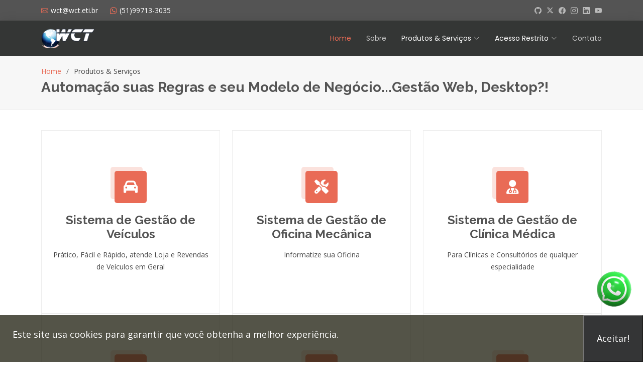

--- FILE ---
content_type: text/html; charset=UTF-8
request_url: https://www.wct.eti.br/site/produtos-e-servicos
body_size: 4788
content:
<!DOCTYPE html>
<html lang="pt-br">
<head>
  <meta charset="utf-8">
  <meta content="width=device-width, initial-scale=1.0" name="viewport">
  <title>Produtos & Serviços da WCT - Sites e Sistemas Personalizados</title>
  <meta content="A WCT desenvolve Sistemas WEB trabalhando de acordo com a sua regra e modelo de Negócio" name="description">
  <meta content="consultoria, criação de sites, sistemas, cms site fácil, sistemas personalizados, desenvolvimento de sites, Sistemas de veículos, Sistemas Clínica Médicas, Sistema para Oficinas Mecânicas, otimização de sites gratis no google, seo, comércio eletrônico, vender na internet" name="keywords">
  <META NAME="RATING" CONTENT="General" >
  <META NAME="ROBOTS" CONTENT="ALL">
  <META NAME="REVISIT" CONTENT="0">
  <META NAME="AUTHOR" CONTENT="Leandro Assis Covi">
	<meta property="og:title" content="WCT - Soluções Eficientes & Inteligentes"/>
	<meta property="og:image" content="http://www.wct.eti.br/site/images/logo.jpg"/>
	<meta property="og:tag name" content="tag value"/>
  <!-- Favicons -->
    <!-- Vendor CSS Files -->
  <link href="assets/img/favicon.png" rel="icon">
  <link href="assets/img/favicon.png" rel="apple-touch-icon">
  <!-- Google Fonts -->
  <link href="https://fonts.googleapis.com/css?family=Open+Sans:300,300i,400,400i,600,600i,700,700i|Raleway:300,300i,400,400i,500,500i,600,600i,700,700i|Poppins:300,300i,400,400i,500,500i,600,600i,700,700i" rel="stylesheet">
  <!-- Vendor CSS Files -->
  <link href="assets/vendor/animate.css/animate.min.css" rel="stylesheet">
  <link href="assets/vendor/bootstrap/css/bootstrap.min.css" rel="stylesheet">
  <link href="assets/vendor/bootstrap-icons/bootstrap-icons.css" rel="stylesheet">
  <link href="assets/vendor/boxicons/css/boxicons.min.css" rel="stylesheet">
  <link href="assets/vendor/glightbox/css/glightbox.min.css" rel="stylesheet">
  <link href="assets/vendor/swiper/swiper-bundle.min.css" rel="stylesheet">
  <script src="https://kit.fontawesome.com/5cdfff119d.js" crossorigin="anonymous"></script>
  <link rel="stylesheet" href="https://cdnjs.cloudflare.com/ajax/libs/font-awesome/6.7.2/css/all.min.css" integrity="sha512-Evv84Mr4kqVGRNSgIGL/F/aIDqQb7xQ2vcrdIwxfjThSH8CSR7PBEakCr51Ck+w+/U6swU2Im1vVX0SVk9ABhg==" crossorigin="anonymous" referrerpolicy="no-referrer" />
  <!-- Template Main CSS File -->
  <link href="assets/css/style.css" rel="stylesheet"></head>
<body>
<!-- ======= Top Bar ======= -->
<div id="topbar" class="d-flex align-items-center">
<div class="container d-flex justify-content-center justify-content-md-between">
<div class="contact-info d-flex align-items-center">
<a href="fale-com-a-wct"  title="Fale com à WCT"><i class="bi bi-envelope d-flex align-items-center"><span>wct@wct.eti.br</span></i></a>
<a href="https://api.whatsapp.com/send?l=pt&phone=5551997133035" target="_blank" title="Chame no Whatsapp"><i class="bi bi-whatsapp d-flex align-items-center ms-4"><span>(51)99713-3035</span></i></a>
</div>
<div class="social-links d-none d-md-flex align-items-center">
<a href="https://github.com/WCTWEB" class="twitter" title="GitHub"><i class="bi bi-github"></i></a>
<a href="https://twitter.com/wctweb" class="twitter" title="Twitter - X"><i class="fa-brands fa-x-twitter"></i></a>
<a href="https://www.facebook.com/wct.sistemas/" class="facebook" title="Facebook"><i class="bi bi-facebook"></i></a>
<a href="https://www.instagram.com/leandrocovi/" class="instagram" title="Instagram"><i class="bi bi-instagram"></i></a>
<a href="https://www.linkedin.com/in/leandro-covi-89305437/" class="linkedin" title="Linkedin"><i class="bi bi-linkedin"></i></a>
<a href="https://www.youtube.com/channel/UC5Y6SHnfIxeyRYNSjoJ0lmQ" class="youtube" title="YouTube"><i class="bi bi-youtube"></i></a>
</div>
</div>
</div>    <header id="header" class="d-flex align-items-center">
        <h1 class='fontzero'>Produtos & Serviços da WCT - Sites e Sistemas Personalizados</h1>
        <div class="container d-flex justify-content-between align-items-center">
 
          <div class="logo">
  <a href="bem-vindo-a-wct-empresa-que-gosta-de-desafios" title="Página Inicial"><img src="assets/img/logo.png" alt="WCT" class="img-fluid"></a>
</div>
<div id="navbar" class="navbar">
  <ul>
    <li><a class="active" href="bem-vindo-a-wct-empresa-que-gosta-de-desafios">Home</a></li>
    <li><a href="sobre-a-wct">Sobre</a></li>
    <li class="dropdown"><a href="#"><span>Produtos & Serviços</span> <i class="bi bi-chevron-down"></i></a>
      <ul>
        <li><a href="sistemas-web">Sistemas WEB</a></li>
        <!--<li><a href="sistemas-desktop">Sistemas Desktop</a></li>-->
        <li><a href="desenvolvimento-de-sites">Desenvolvimento de Sites</a></li>
        <li><a href="gestao-de-midia-social">Social Mídia</a></li>
        <li><a href="hospedagem-de-sites">Hospedagem de Sites</a></li>
        <li><a href="gestao-de-email-marketing">E-mail Marketing</a></li>
      </ul>
    </li>          
    <li class="dropdown"><a href="#"><span>Acesso Restrito</span> <i class="bi bi-chevron-down"></i></a>
      <ul>
        <li><a href="painel-controle-cliente" target="_blank">Acesso Cliente</a></li>
        <!--   <li><a href="cursos-on-line-direto-ao-ponto">Acessar Cursos</a></li>-->
      </ul>
    </li>
    <li><a href="fale-com-a-wct">Contato</a></li>
  </ul>
  <i class="bi bi-list mobile-nav-toggle"></i>
</div>          <!-- .navbar -->
        </div>
      </header>
<main id="main">
    <!-- ======= Breadcrumbs ======= -->
    <section id="breadcrumbs" class="breadcrumbs">
      <div class="container">
        <ol>
          <li><a href="/">Home</a></li>
          <li>Produtos & Serviços</li>
        </ol>
        <h2>Automação suas Regras e seu Modelo de Negócio...Gestão Web, Desktop?!</h2>
      </div>
    </section><!-- End Breadcrumbs -->
    <!-- ======= Services Section ======= -->
    <section id="services" class="services">
      <div class="container">
        <div class="row">
                <div class="col-lg-4 col-md-6 d-flex align-items-stretch">
            <div class="icon-box">
              <div class="icon"><i class="fas fa-car"></i></div>
              <h4><a href="sistema-web-Veiculos">Sistema de Gestão de Veículos</a></h4>
              <p> Prático, Fácil e Rápido, atende Loja e Revendas de Veículos em Geral</p>
            </div>
          </div>
         <div class="col-lg-4 col-md-6 d-flex align-items-stretch">
            <div class="icon-box">
              <div class="icon"><i class="fas fa-tools"></i></div>
              <h4><a href="sistema-web-oficina-mecanica">Sistema de Gestão de Oficina Mecânica</a></h4>
              <p>Informatize sua Oficina</p>
            </div>
          </div>
         <div class="col-lg-4 col-md-6 d-flex align-items-stretch">
            <div class="icon-box">
              <div class="icon"><i class="fa fa-user-md"></i></div>
              <h4><a href="sistema-web-Medicos">Sistema de Gestão de Clínica Médica</a></h4>
              <p>Para Clínicas e Consultórios de qualquer especialidade</p>
            </div>
          </div>
         <div class="col-lg-4 col-md-6 d-flex align-items-stretch">
            <div class="icon-box">
              <div class="icon"><i class="fas fa-teeth-open"></i></div>
              <h4><a href="sistema-web-consultorio-clinica-odontologica">Sistema de Gestão de Consultórios Odontológicos</a></h4>
              <p>Utilizando uma interface sofisticada e intuitiva, a experiência do usuário torna-se surpreendente a medida que ele utiliza, pois sua usabilidade é fantástica.</p>
            </div>
          </div>
         <div class="col-lg-4 col-md-6 d-flex align-items-stretch">
            <div class="icon-box">
              <div class="icon"><i class="fas fa-pizza-slice"></i></div>
              <h4><a href="sistema-web-Restaurantes-Pizzarias-Lancherias">Sistema de Gestão Gourmet</a></h4>
              <p><p>Controle de Mesas, Balc&atilde;o, Tele Entregas</p></p>
            </div>
          </div>
         <div class="col-lg-4 col-md-6 d-flex align-items-stretch">
            <div class="icon-box">
              <div class="icon"><i class="fas fa-balance-scale-left"></i></div>
              <h4><a href="sistema-web-Advogados">Sistema de Gestão de Processos</a></h4>
              <p>Para Advogados e Escritórios de Advocacia</p>
            </div>
          </div>
         <div class="col-lg-4 col-md-6 d-flex align-items-stretch">
            <div class="icon-box">
              <div class="icon"><i class="fas fa-laptop-house"></i></div>
              <h4><a href="sistema-web-Gerenciamento-de-Conteudo">Gerenciador de Conteúdo - Site Fácil - CMS</a></h4>
              <p>Gerenciador de Conteúdo, fácil e prático</p>
            </div>
          </div>
         <div class="col-lg-4 col-md-6 d-flex align-items-stretch">
            <div class="icon-box">
              <div class="icon"><i class="fas fa-store"></i></div>
              <h4><a href="sistema-web-Ecommerce">Loja Virtual Ecommerce</a></h4>
              <p><p>Tenha sua Loja Virtual em 7 dias</p></p>
            </div>
          </div>
         <div class="col-lg-4 col-md-6 d-flex align-items-stretch">
            <div class="icon-box">
              <div class="icon"><i class="fa fa-bed"></i></div>
              <h4><a href="sistema-web-Pousadas-Hoteis-Hostel">Sistema de Gestão de Hotelaria</a></h4>
              <p>Para Hotéis, Pousadas e Hostel</p>
            </div>
          </div>
 
        </div>
      </div>
    </section><!-- End Services Section -->

    <!-- ======= Our Skills Section ======= -->
    <section id="skills" class="skills">
      <div class="container">

        <div class="section-title">
          <h2>Tecnologias Aplicadas</h2>
          <p>Atuamos com diversas linguagens</p>
        </div>

        <div class="row">
          <div class="col-lg-6">
            <img src="assets/img/skills-img.jpg" class="img-fluid" alt="">
          </div>
          <div class="col-lg-6 pt-4 pt-lg-0 content">
            <h3>Linguagens utilizadas em Projetos</h3>
            <p class="fst-italic">Gostar de aprender...sempre</p>

            <div class="skills-content">
            Nosso propósito é transformar ideias em sistemas inteligentes, escaláveis e eficientes, que impulsionam negócios em diversos segmentos.<br><br>
            Aqui na WCT acreditamos que tecnologia é mais do que apenas um <br><b>" código, que desenvolvemos com os requisitos, é inovação, parceria que gera resultado"</b>.<br>
             Por isso, trabalhamos lado a lado com nossos clientes para entregar não apenas software, mas experiências digitais que fazem a diferença.

              <q>Python, Php, Asp, Java, Delphi"</q>


            </div>
          </div>
        </div>
      </div>
    </section><!-- End Our Skills Section -->  </main>
  <!-- End #main -->
  <footer id="footer"><div class="footer-newsletter"><div class="container">
<div class="row"><div class="col-lg-6">
<h4>Newsletter</h4><p>Receba Novidades, Ofertas, Promoções Sobre nossos Sistemas e Serviços</p></div>
<div class="col-lg-6">
            <form action="assinar.php" method="post">
              <input type="email" name="email" pattern="^[^*]+@[^*]+\.[a-z]{2,4}$" required><input type="submit" value="Assine!">
            </form>
          </div>
        </div>
      </div>
    </div>
    <div class="footer-top">
      <div class="container">
        <div class="row">
          <div class="col-lg-3 col-md-6 footer-links">
            <h4>Links</h4>
            <ul>
              <li><i class="bx bx-chevron-right"></i> <a href="bem-vindo-a-wct-empresa-que-gosta-de-desafios">Home</a></li>
              <li><i class="bx bx-chevron-right"></i> <a href="sobre-a-wct">Sobre</a></li>
              <li><i class="bx bx-chevron-right"></i> <a href="produtos-e-servicos">Produtos & Serviços</a></li>
              <li><i class="bx bx-chevron-right"></i> <a href="#">Termos</a></li>
              <li><i class="bx bx-chevron-right"></i> <a href="#">Política de Privacidade</a></li>
            </ul>
          </div>
          <div class="col-lg-3 col-md-6 footer-links">
            <h4>Serviços</h4>
            <ul>
              <li><i class="bx bx-chevron-right"></i> <a href="#">Desenvolvimento de Sites</a></li>
              <li><i class="bx bx-chevron-right"></i> <a href="#">Desenvolvimento de Sistemas</a></li>
              <li><i class="bx bx-chevron-right"></i> <a href="#">Lojas Virtuais</a></li>
              <li><i class="bx bx-chevron-right"></i> <a href="#">Gestor Social Mídia</a></li>
              <li><i class="bx bx-chevron-right"></i> <a href="hospedagem-de-sites">Hospedagens/Clouds de Sites</a></li>
            </ul>
          </div>
          <div class="col-lg-3 col-md-6 footer-contact">
            <h4>Contato</h4>
            <p>
            Rua Santo Inácio, Nº88<br>
            Cruzeiro do Sul<br>
            Tramandaí/RS<br><br>              
            <strong>Celular:</strong> (51)99713-3035<br>
            <strong>Email:</strong>wct@wct.eti.br<br>
            </p>
          </div>
          <div class="col-lg-3 col-md-6 footer-info">
            <h3>Na WCT</h3>
            <p>Não Existe Solução Mágica, mais acreditamos que toda solução perfeita e baseada na regra e modelo de negócio alinhadas com Cliente, portanto todo o processo de construção é uma via de mão dupla.</p>            
            <div class="social-links mt-3">
              <a href="https://twitter.com/wctweb" aria-label="Twitter" class="twitter"><i class="fa-brands fa-x-twitter"></i></a>              
              <a href="https://www.facebook.com/wct.sistemas/" aria-label="Facebook" class="facebook"><i class="fa-brands fa-facebook"></i></a>
              <a href="https://www.instagram.com/leandrocovi/" aria-label="Instagram" class="instagram"><i class="bx bxl-instagram"></i></a>
              <a href="https://www.youtube.com/channel/UC5Y6SHnfIxeyRYNSjoJ0lmQ" aria-label="YouTube" class="google-plus"><i class="bx bxl-youtube"></i></a>
              <a href="https://www.linkedin.com/in/leandro-covi-89305437/" aria-label="Linkedin" class="linkedin"><i class="bx bxl-linkedin"></i></a>
              <a href="https://github.com/WCTWEB" aria-label="GitHub" class="linkedin"><i class="bx bxl-github"></i></a>
            </div>
            <iframe src="//www.facebook.com/plugins/likebox.php?href=https://www.facebook.com/pages/WCT-Tecnologia-Consultoria-em-WEB/277977912262730&amp;width=240&amp;height=390&amp;show_faces=true&amp;colorscheme=light&amp;stream=false&amp;show_border=false&amp;header=true" scrolling="no" frameborder="0" style="border:none; overflow:hidden; width:240px; height:390px;" allowTransparency="true" title="Facebook"></iframe>              
          </div>
        </div>
      </div>
    </div>
    <div class="container">
      <div class="copyright">
         <span>WCT - Sites e Sistemas Personalizados</span><br>
         Um Mundo de Negócio em Suas Mãos      </div>
      <div class="credits">&copy; 2002 - 2026</div>
    </div>
  </footer><!-- End Footer -->
  <div class="box-cookies hide">
   	<p class="msg-cookies">Este site usa cookies para garantir que você obtenha a melhor experiência.</p>
   	<button class="btn-cookies">Aceitar!</button>
	</div>
	<script type="text/javascript">
	(() => {
	  if (!localStorage.pureJavaScriptCookies) {
	    document.querySelector(".box-cookies").classList.remove('hide');
	  }
	  const acceptCookies = () => {
	    document.querySelector(".box-cookies").classList.add('hide');
	    localStorage.setItem("pureJavaScriptCookies", "accept");
	  };
	  const btnCookies = document.querySelector(".btn-cookies");
	  btnCookies.addEventListener('click', acceptCookies);
	})();
	</script>
  <a href="clickm.php" target="_blank"><img src="assets/img/what.png" class='whatp' alt='Chame no Whatsapp' /></a>
  <a href="#" class="back-to-top d-flex align-items-center justify-content-center"><img src="assets/img/favicon.png" alt='Top da Página'/></a>  <script src="assets/vendor/purecounter/purecounter.js"></script>
  <script src="assets/vendor/bootstrap/js/bootstrap.bundle.min.js"></script>
  <script src="assets/vendor/glightbox/js/glightbox.min.js"></script>
  <script src="assets/vendor/isotope-layout/isotope.pkgd.min.js"></script>
  <script src="assets/vendor/swiper/swiper-bundle.min.js"></script>
  <script src="assets/vendor/waypoints/noframework.waypoints.js"></script>
  <script src="assets/vendor/php-email-form/validate.js"></script>
  <!-- Template Main JS File -->
  <script src="assets/js/mtel.js"></script>
  <script src="assets/js/main.js"></script>

--- FILE ---
content_type: text/css
request_url: https://www.wct.eti.br/site/assets/css/style.css
body_size: 41582
content:
/*--------------------------------------------------------------
# General
--------------------------------------------------------------*/
*{margin: 0; padding: 0; box-sizing: 0; -moz-box-sizing: 0; -webkit-box-sizing: 0; } 
.fontzero{font-size: 0em !important;}
.destaque{margin-bottom:24px;padding-bottom:24px;background:url(../img/video_shadow.png) bottom center no-repeat;}
/*Cookies*/
.box-cookies.hide { display: none !important;}
.box-cookies {  position: fixed; background-color: RGBA(36, 36, 21, 0.78); width: 100%;  z-index: 1000;  bottom: 0;   display: flex;  align-items: center;  justify-content: space-between;}
.box-cookies .msg-cookies,
.box-cookies .btn-cookies {  text-align: center;  padding: 25px;  color: #fff;  font-size: 18px;}
.box-cookies .btn-cookies {  background: #343536;  cursor: pointer;  align-self: normal;}
@media screen and (max-width: 600px) {
  .box-cookies {    flex-direction: column;  }
  
}
/*fim cookies*/
.whatp { width:7%;  position: fixed;  bottom: 100px;  right: 1%;  padding: 10px;  z-index: 1000;}
body {  font-family: "Open Sans", sans-serif;  color: #444444;}
a {  color: #e96b56;  text-decoration: none;}
a:hover {  color: #e6573f;  text-decoration: none;}
h1, h2, h3, h4, h5, h6 {  font-family: "Raleway", sans-serif;}
/*--------------------------------------------------------------
# Back to top button
--------------------------------------------------------------*/
.back-to-top {
  position: fixed;
  visibility: hidden;
  opacity: 0;
  right: 15px;
  bottom: 15px;
  z-index: 996;
  width: 40px;
  height: 40px;
  border-radius: 4px;
  transition: all 0.4s;
}
.back-to-top i {  font-size: 28px;  color: #fff;  line-height: 0;}
.back-to-top:hover {  background: #ee8b7a;  color: #fff;}
.back-to-top.active {  visibility: visible;  opacity: 1;}

/*--------------------------------------------------------------
# Top Bar
--------------------------------------------------------------*/
#topbar {  background: #545454;  padding: 10px 0;  font-size: 14px;}
#topbar .contact-info i {  font-style: normal;  color: #e96b56;}
#topbar .contact-info i a, #topbar .contact-info i span {  padding-left: 5px;  color: #fff;}
#topbar .contact-info i a {  line-height: 0;  transition: 0.3s;}
#topbar .contact-info i a:hover {  color: #e96b56;}
#topbar .social-links a {
  color: #bababa;
  line-height: 0;
  transition: 0.3s;
  margin-left: 10px;
}
#topbar .social-links a:hover {  color: white;}
@media (max-width: 480px) {
#topbar .contact-info span{display: none;}
}

/*--------------------------------------------------------------
# Header
--------------------------------------------------------------*/
#header {
  height: 70px;
  transition: all 0.5s;
  z-index: 997;
  transition: all 0.5s;
  background: #343635;
  box-shadow: 0px 0px 20px 0px rgba(0, 0, 0, 0.1);
}
#header .logo h1 {
  font-size: 26px;
  padding: 0 0 0 8px;
  margin: 11px 0;
  line-height: 1;
  font-weight: 700;
  letter-spacing: 1px;
  text-transform: uppercase;
  font-family: "Poppins", sans-serif;
  border-left: 8px solid #e96b56;
}
#header .logo h1 a, #header .logo h1 a:hover {
  color: #545454;
  text-decoration: none;
}
#header .logo img {  padding: 0;  margin: 0;  max-height: 40px;}
.scrolled-offset {  margin-top: 70px;}

/*--------------------------------------------------------------
# Navigation Menu
--------------------------------------------------------------*/
/**
* Desktop Navigation 
*/
.navbar {  padding: 0;}
.navbar ul { margin: 0; padding: 0;  display: flex;  list-style: none; align-items: center;}
.navbar li {  position: relative;}
.navbar a, .navbar a:focus {
  display: flex;
  align-items: center;
  justify-content: space-between;
  padding: 10px 0 10px 30px;
  font-family: "Poppins", sans-serif;
  font-size: 14px;
  color: #c3c3c3;
  white-space: nowrap;
  transition: 0.3s;
}
.navbar a i, .navbar a:focus i {  font-size: 12px;  line-height: 0;  margin-left: 5px;}
.navbar a:hover, .navbar .active, .navbar .active:focus, .navbar li:hover > a {
  color: #e96b56;
}
.navbar .getstarted, .navbar .getstarted:focus {
  background: #e96b56;
  padding: 8px 20px;
  margin-left: 30px;
  border-radius: 4px;
  color: #fff;
}
.navbar .getstarted:hover, .navbar .getstarted:focus:hover {
  color: #fff;
  background: #ec7f6d;
}
.navbar .dropdown ul {
  display: block;
  position: absolute;
  left: 24px;
  top: calc(100% + 30px);
  margin: 0;
  padding: 10px 0;
  z-index: 99;
  opacity: 0;
  visibility: hidden;
  background: #fff;
  box-shadow: 0px 0px 30px rgba(127, 137, 161, 0.25);
  transition: 0.3s;
}
.navbar .dropdown ul li {  min-width: 200px;}
.navbar .dropdown ul a {
  padding: 10px 20px;
  font-size: 14px;
  text-transform: none;
  color: #545454;
}
.navbar .dropdown ul a i {  font-size: 12px;}
.navbar .dropdown ul a:hover, .navbar .dropdown ul .active:hover, .navbar .dropdown ul li:hover > a {
  color: #e96b56;
}
.navbar .dropdown:hover > ul { opacity: 1; top: 100%; visibility: visible;}
.navbar .dropdown .dropdown ul { top: 0; left: calc(100% - 30px); visibility: hidden;}
.navbar .dropdown .dropdown:hover > ul {
  opacity: 1;
  top: 0;
  left: 100%;
  visibility: visible;
}
@media (max-width: 1366px) {
  .navbar .dropdown .dropdown ul { left: -90%;  }
  .navbar .dropdown .dropdown:hover > ul {  left: -100%; }
}

/**
* Mobile Navigation 
*/
.mobile-nav-toggle {
  color: #efefef;
  font-size: 28px;
  cursor: pointer;
  display: none;
  line-height: 0;
  transition: 0.5s;
}
.mobile-nav-toggle.bi-x {  color: #fff;}

@media (max-width: 991px) {
  .mobile-nav-toggle { display: block; }
  .navbar ul {  display: none;  }
}
.navbar-mobile {
  position: fixed;
  overflow: hidden;
  top: 0;
  right: 0;
  left: 0;
  bottom: 0;
  background: rgba(59, 59, 59, 0.9);
  transition: 0.3s;
  z-index: 999;
}
.navbar-mobile .mobile-nav-toggle {
  position: absolute;
  top: 15px;
  right: 15px;
}
.navbar-mobile ul {
  display: block;
  position: absolute;
  top: 55px;
  right: 15px;
  bottom: 15px;
  left: 15px;
  padding: 10px 0;
  background-color: #fff;
  overflow-y: auto;
  transition: 0.3s;
}
.navbar-mobile span{ color: #333333;}
.navbar-mobile a, .navbar-mobile a:focus {
  padding: 10px 20px;
  font-size: 15px;
  color: #333333;
}
.navbar-mobile a:hover, .navbar-mobile .active, .navbar-mobile li:hover > a {
  color: #e96b56;
}
.navbar-mobile .getstarted, .navbar-mobile .getstarted:focus {  margin: 15px;}
.navbar-mobile .dropdown ul {
  position: static;
  display: none;
  margin: 10px 20px;
  padding: 10px 0;
  z-index: 99;
  opacity: 1;
  visibility: visible;
  background: #fff;
  box-shadow: 0px 0px 30px rgba(127, 137, 161, 0.25);
}
.navbar-mobile .dropdown ul li {  min-width: 200px; color:#333333;}
.navbar-mobile .dropdown ul a {  padding: 10px 20px; color:#333333;}
.navbar-mobile .dropdown ul a i {  font-size: 12px; color:#333333;}
.navbar-mobile .dropdown ul a:hover, .navbar-mobile .dropdown ul .active:hover, .navbar-mobile .dropdown ul li:hover > a {
  color: #e96b56;
}
.navbar-mobile .dropdown > .dropdown-active {  display: block;}

/*--------------------------------------------------------------
# Hero Section
--------------------------------------------------------------*/
#hero { width: 100%; height: 80vh; background-color: rgba(0, 0, 0, 0.8);  overflow: hidden;  padding: 0;  margin-bottom: -120px;  position: relative;  z-index: 1;}
#hero .carousel-item {
  width: 100%;
  height: 80vh;
  background-size: cover;
  background-position: center;
  background-repeat: no-repeat;
  background-position: center center;
}
#hero .carousel-item::before {
  content: "";
  background-color: rgba(255, 255, 255, 0.6);
  position: absolute;
  top: 0;
  right: 0;
  left: 0;
  bottom: 0;
}
#hero .carousel-container {
  display: flex;
  justify-content: center;
  align-items: center;
  position: absolute;
  bottom: 0;
  top: 0;
  left: 0;
  right: 0;
  padding-bottom: 120px;
}
#hero .carousel-content { text-align: center;}
#hero h2 {
  color: #ffffff;
  margin-bottom: 30px;
  font-size: 48px;
  font-weight: 700;
  text-shadow: 2px 2px #000000;
}
#hero h2 span {  color: #e96b56;}
#hero p {
  width: 80%;
  -webkit-animation-delay: 0.4s;
  animation-delay: 0.4s;
  margin: 0 auto 30px auto;
  font-size: 28px;
  color: #ffffff;
  text-shadow: 2px 2px #000000;
}
#hero .carousel-inner .carousel-item {  transition-property: opacity;  background-position: center top;}
#hero .carousel-inner .carousel-item,
#hero .carousel-inner .active.carousel-item-start,
#hero .carousel-inner .active.carousel-item-end { opacity: 0;}
#hero .carousel-inner .active,
#hero .carousel-inner .carousel-item-next.carousel-item-start,
#hero .carousel-inner .carousel-item-prev.carousel-item-end { opacity: 1; transition: 0.5s;}
#hero .carousel-inner .carousel-item-next,
#hero .carousel-inner .carousel-item-prev,
#hero .carousel-inner .active.carousel-item-start,
#hero .carousel-inner .active.carousel-item-end {  left: 0;  transform: translate3d(0, 0, 0);}
#hero .carousel-control-prev, #hero .carousel-control-next {  width: 10%;}
#hero .carousel-control-next-icon, #hero .carousel-control-prev-icon {  background: none;  font-size: 48px;  line-height: 1;  width: auto;  height: auto;  color: #545454;}
#hero .carousel-indicators li {
  cursor: pointer;
  background: #e96b56;
  overflow: hidden;
  border: 0;
  width: 12px;
  height: 12px;
  border-radius: 50px;
  margin-bottom: 180px;
  opacity: 0.2;
}
#hero .carousel-indicators li.active {  opacity: 1;}
#hero .btn-get-started {
  font-family: "Raleway", sans-serif;
  font-weight: 500;
  font-size: 14px;
  letter-spacing: 1px;
  display: inline-block;
  padding: 12px 32px;
  border-radius: 50px;
  transition: 0.5s;
  line-height: 1;
  margin: 10px;
  color: #fff;
  -webkit-animation-delay: 0.8s;
  animation-delay: 0.8s;
  border: 2px solid #e96b56;
  background: #e96b56;
}
#hero .btn-get-started:hover {  background: transparent;  color: #e96b56;  text-decoration: none;}
@media (max-height: 768px), (max-width: 1200px) {
  #hero { margin-bottom: 60px;  }
  #hero .carousel-container { padding-bottom: 0;  }
  #hero .carousel-indicators li { margin-bottom: 0; }
}
@media (max-width: 768px) {
  #hero { height: 60vh;  }
  #hero .carousel-item { height: 60vh;}
  .whatp { width:15%; }
}
@media (min-width: 1024px) {
  #hero p {  width: 50%;  }
  #hero .carousel-control-prev, #hero .carousel-control-next {    width: 5%;  }
}

/*--------------------------------------------------------------
# Sections General
--------------------------------------------------------------*/
section {  padding: 0 0 80px 0;}
.section-bg {  background-color: white;}
.section-title {  text-align: center;  padding-bottom: 30px;}
.section-title h2 {
  font-size: 28px;
  font-weight: 600;
  margin-bottom: 20px;
  padding-bottom: 20px;
  position: relative;
  font-family: "Poppins", sans-serif;
}
.section-title h2::after {
  content: "";
  position: absolute;
  display: block;
  width: 50px;
  height: 3px;
  background: #e96b56;
  bottom: 0;
  left: calc(50% - 25px);
}
.section-title p {  margin-bottom: 0;}

/*--------------------------------------------------------------
# Breadcrumbs
--------------------------------------------------------------*/
.breadcrumbs {
  padding: 20px 0 20px 0;
  background: #f7f7f7;
  border-bottom: 1px solid #ededed;
  margin-bottom: 40px;
}
.breadcrumbs h2 {
  font-size: 28px;
  font-weight: 700;
  color: #545454;
}
.breadcrumbs ol {
  display: flex;
  flex-wrap: wrap;
  list-style: none;
  padding: 0 0 5px 0;
  margin: 0;
  font-size: 14px;
}
.breadcrumbs ol li + li {  padding-left: 10px;}
.breadcrumbs ol li + li::before {
  display: inline-block;
  padding-right: 10px;
  color: #6e6e6e;
  content: "/";
}

/*--------------------------------------------------------------
# Featured
--------------------------------------------------------------*/
.featured {  position: relative;  z-index: 2;}
.featured .icon-box {
  padding: 40px 30px;
  box-shadow: 0px 2px 15px rgba(0, 0, 0, 0.15);
  border-radius: 10px;
  background: #fff;
  transition: all ease-in-out 0.3s;
  height: 100%;
}
.featured .icon-box i {
  color: #e96b56;
  font-size: 42px;
  margin-bottom: 15px;
  display: block;
  line-height: 0;
}
.featured .icon-box h3 {  font-weight: 700;  margin-bottom: 15px;  font-size: 20px;}
.featured .icon-box h3 a {  color: #545454;  transition: 0.3s;}
.featured .icon-box p {  color: #545454;  line-height: 24px;  font-size: 14px;  margin-bottom: 0;}
.featured .icon-box:hover {  background: #e96b56;}
.featured .icon-box:hover i, .featured .icon-box:hover h3 a, .featured .icon-box:hover p {  color: #fff;}

/*--------------------------------------------------------------
# About
--------------------------------------------------------------*/
.about .content h3 {  font-weight: 600;  font-size: 26px;  color: #545454;}
.about .content ul {  list-style: none;  padding: 0;}
.about .content ul li {  padding-bottom: 10px;}
.about .content ul i {  font-size: 20px;  padding-right: 4px;  color: #e96b56;}
.about .content p:last-child {  margin-bottom: 0;}
.about-nos h3{font-size: 20px;  font-weight: 600;  color: #545454;}
.about-nos ul{  list-style: none;  padding: 0;}
.about-nos .content ul li {  padding-bottom: 5px;}
.about-nos .content ul i {  font-size: 18px;  padding-right: 2px;  color: #e96b56;}
.about-nos h4 {font-size: 14px !important;}

/*--------------------------------------------------------------
# Our Services
--------------------------------------------------------------*/
.services .icon-box {
  text-align: center;
  border: 1px solid #ededed;
  padding: 80px 20px;
  transition: all ease-in-out 0.3s;
}
.services .icon-box .icon {
  margin: 0 auto;
  width: 64px;
  height: 64px;
  background: #e96b56;
  border-radius: 5px;
  transition: all 0.3s ease-out 0s;
  display: flex;
  align-items: center;
  justify-content: center;
  margin-bottom: 20px;
  transform-style: preserve-3d;
}
.services .icon-box .icon i {  color: #fff;  font-size: 28px;}
.services .icon-box .icon::before {
  position: absolute;
  content: "";
  left: -8px;
  top: -8px;
  height: 100%;
  width: 100%;
  background: #fbe2dd;
  border-radius: 5px;
  transition: all 0.3s ease-out 0s;
  transform: translateZ(-1px);
}
.services .icon-box h4 {  font-weight: 700;  margin-bottom: 15px;  font-size: 24px;}
.services .icon-box h4 a {  color: #545454;}
.services .icon-box p {  line-height: 24px;  font-size: 14px;  margin-bottom: 0;}
.services span{margin-top: 10px; margin-bottom: 10px; font-size: 2em; font-style: italic; font-weight: bold; color: #e6573f !important;}
.services .icon-box:hover { background: #e96b56;  border-color: #e96b56;}
.services .icon-box:hover .icon {  background: #fff;}
.services .icon-box:hover .icon i {  color: #e96b56;}
.services .icon-box:hover .icon::before {  background: #ef9383;}
.services .icon-box:hover h4 a, .services .icon-box:hover p{ color: #fff;}
.services .icon-box:hover h4 a, span{ color: #fff;}
.serv_btn {
  background: #545454;
  border: 0;
  border-radius: 4px;
  padding: 10px 24px;
  color: #fff;
  transition: 0.4s;
  margin-top: 20px;
  margin-right: 10px;
  margin-left: 10px;
  margin-bottom: 20px;

}
.serv_btn:hover {  background: #e6573f;  color: #545454;}

/*--------------------------------------------------------------
# Our Clients
--------------------------------------------------------------*/
.clients .swiper-pagination {
  margin-top: 20px;
  position: relative;
}
.clients .swiper-pagination .swiper-pagination-bullet {
  width: 12px;
  height: 12px;
  background-color: #fff;
  opacity: 1;
  border: 1px solid #e96b56;
}
.clients .swiper-pagination .swiper-pagination-bullet-active {
  background-color: #e96b56;
}
.clients .swiper-slide img {
  width: 100%;
  max-height: 120px;
  max-width: 300px;
  opacity: 0.5;
  transition: 0.3s;
  filter: grayscale(100);
}
.clients .swiper-slide img:hover {  filter: none;  opacity: 1;}

/*--------------------------------------------------------------
# Counts
--------------------------------------------------------------*/
.counts .count-box {
  box-shadow: -10px -5px 40px 0 rgba(0, 0, 0, 0.1);
  padding: 30px;
  width: 100%;
}
.counts .count-box i {
  display: block;
  font-size: 30px;
  color: #e96b56;
  float: left;
  line-height: 0;
}
.counts .count-box span {
  font-size: 42px;
  line-height: 24px;
  display: block;
  font-weight: 700;
  color: #545454;
  margin-left: 50px;
}
.counts .count-box p {
  padding: 30px 0 0 0;
  margin: 0;
  font-family: "Raleway", sans-serif;
  font-size: 14px;
}
.counts .count-box a {
  font-weight: 600;
  display: block;
  margin-top: 20px;
  color: #7a7a7a;
  font-size: 15px;
  font-family: "Poppins", sans-serif;
  transition: ease-in-out 0.3s;
}
.counts .count-box a:hover {  color: #a1a1a1;}

/*--------------------------------------------------------------
# Testimonials
--------------------------------------------------------------*/
.testimonials .testimonials-carousel, .testimonials .testimonials-slider {
  overflow: hidden;
}
.testimonials .testimonial-item {
  box-sizing: content-box;
  padding: 40px;
  box-shadow: 0px 2px 12px rgba(0, 0, 0, 0.08);
  position: relative;
  background: #fff;
}
.testimonials .testimonial-item .testimonial-img {
  width: 90px;
  border-radius: 50px;
  border: 6px solid #fff;
  float: left;
  margin: 0 10px 0 0;
}
.testimonials .testimonial-item h3 {
  font-size: 18px;
  font-weight: bold;
  margin: 10px 0 5px 0;
  color: #111;
}
.testimonials .testimonial-item h4 {
  font-size: 14px;
  color: #999;
  margin: 0;
}
.testimonials .testimonial-item .quote-icon-left, .testimonials .testimonial-item .quote-icon-right {
  color: white;
  font-size: 26px;
}
.testimonials .testimonial-item .quote-icon-left {
  display: inline-block;
  left: -5px;
  position: relative;
}
.testimonials .testimonial-item .quote-icon-right {
  display: inline-block;
  right: -5px;
  position: relative;
  top: 10px;
}
.testimonials .testimonial-item p {  font-style: italic;  margin: 15px 0 0 0;  padding: 0;}

/*--------------------------------------------------------------
# Our Skills
--------------------------------------------------------------*/
.skills .content h3 {
  font-weight: 700;
  font-size: 26px;
  color: #545454;
  font-family: "Poppins", sans-serif;
  margin-bottom: 20px;
}
.skills .content ul {  list-style: none;  padding: 0;}
.skills .content ul li {  padding-bottom: 10px;}
.skills .content ul i {
  font-size: 20px;
  padding-right: 4px;
  color: #e96b56;
}
.skills .content p:last-child {  margin-bottom: 0;}
.skills .progress {
  height: 62px;
  display: block;
  background: none;
  border-radius: 0;
}
.skills .progress .skill {
  padding: 0;
  margin: 0 0 6px 0;
  text-transform: uppercase;
  display: block;
  font-weight: 600;
  font-family: "Poppins", sans-serif;
  color: #545454;
}
.skills .progress .skill .val {  float: right;  font-style: normal;}
.skills .progress-bar-wrap {  background: #e0e0e0;}
.skills .progress-bar {  width: 1px;  height: 10px;  transition: 0.9s;  background-color: #e96b56;}

/*--------------------------------------------------------------
# Portfolio
--------------------------------------------------------------*/
.portfolio .portfolio-item {  margin-bottom: 30px;}
.portfolio #portfolio-flters {
  padding: 0;
  margin: 0 auto 25px auto;
  list-style: none;
  text-align: center;
  background: white;
  border-radius: 50px;
  padding: 2px 15px;
}
.portfolio #portfolio-flters li {
  cursor: pointer;
  display: inline-block;
  padding: 8px 20px 12px 20px;
  font-size: 15px;
  font-weight: 500;
  line-height: 1;
  color: #444444;
  margin: 0 4px 8px 4px;
  transition: all ease-in-out 0.3s;
  border-radius: 50px;
  background: #f2f2f2;
}
.portfolio #portfolio-flters li:hover, .portfolio #portfolio-flters li.filter-active {
  background: #e96b56;
  color: #fff;
}
.portfolio #portfolio-flters li:last-child {  margin-right: 0;}
.portfolio .portfolio-wrap {
  transition: 0.3s;
  position: relative;
  overflow: hidden;
  z-index: 1;
  background: rgba(84, 84, 84, 0.6);
}
.portfolio .portfolio-wrap::before {
  content: "";
  background: rgba(84, 84, 84, 0.6);
  position: absolute;
  left: 30px;
  right: 30px;
  top: 30px;
  bottom: 30px;
  transition: all ease-in-out 0.3s;
  z-index: 2;
  opacity: 0;
}
.portfolio .portfolio-wrap .portfolio-info {
  opacity: 0;
  position: absolute;
  top: 0;
  left: 0;
  right: 0;
  bottom: 0;
  text-align: center;
  z-index: 3;
  transition: all ease-in-out 0.3s;
  display: flex;
  flex-direction: column;
  justify-content: center;
  align-items: center;
}
.portfolio .portfolio-wrap .portfolio-info::before {
  display: block;
  content: "";
  width: 48px;
  height: 48px;
  position: absolute;
  top: 35px;
  left: 35px;
  border-top: 3px solid #fff;
  border-left: 3px solid #fff;
  transition: all 0.5s ease 0s;
  z-index: 9994;
}
.portfolio .portfolio-wrap .portfolio-info::after {
  display: block;
  content: "";
  width: 48px;
  height: 48px;
  position: absolute;
  bottom: 35px;
  right: 35px;
  border-bottom: 3px solid #fff;
  border-right: 3px solid #fff;
  transition: all 0.5s ease 0s;
  z-index: 9994;
}
.portfolio .portfolio-wrap .portfolio-info h4 {
  font-size: 20px;
  color: #fff;
  font-weight: 600;
}
.portfolio .portfolio-wrap .portfolio-info p {
  color: #ffffff;
  font-size: 14px;
  text-transform: uppercase;
  padding: 0;
  margin: 0;
}
.portfolio .portfolio-wrap .portfolio-links {  text-align: center;  z-index: 4;}
.portfolio .portfolio-wrap .portfolio-links a {
  color: #fff;
  margin: 0 2px;
  font-size: 28px;
  display: inline-block;
  transition: 0.3s;
}
.portfolio .portfolio-wrap .portfolio-links a:hover {  color: #e96b56;}
.portfolio .portfolio-wrap:hover::before {
  top: 0;
  left: 0;
  right: 0;
  bottom: 0;
  opacity: 1;
}
.portfolio .portfolio-wrap:hover .portfolio-info {  opacity: 1;}
.portfolio .portfolio-wrap:hover .portfolio-info::before {
  top: 15px;
  left: 15px;
}
.portfolio .portfolio-wrap:hover .portfolio-info::after {
  bottom: 15px;
  right: 15px;
}

/*--------------------------------------------------------------
# Portfolio Details
--------------------------------------------------------------*/
.portfolio-details {
  padding-top: 40px;
}
.portfolio-details .portfolio-details-slider img {
  width: 100%;
}
.portfolio-details .portfolio-details-slider .swiper-pagination {
  margin-top: 20px;
  position: relative;
}
.portfolio-details .portfolio-details-slider .swiper-pagination .swiper-pagination-bullet {
  width: 12px;
  height: 12px;
  background-color: #fff;
  opacity: 1;
  border: 1px solid #e96b56;
}
.portfolio-details .portfolio-details-slider .swiper-pagination .swiper-pagination-bullet-active {
  background-color: #e96b56;
}
.portfolio-details .portfolio-info {
  padding: 30px;
  box-shadow: 0px 0 30px rgba(84, 84, 84, 0.08);
}
.portfolio-details .portfolio-info h3 {
  font-size: 22px;
  font-weight: 700;
  margin-bottom: 20px;
  padding-bottom: 20px;
  border-bottom: 1px solid #eee;
}
.portfolio-details .portfolio-info ul {
  list-style: none;
  padding: 0;
  font-size: 15px;
}
.portfolio-details .portfolio-info ul li + li { margin-top: 10px;}
.portfolio-details .portfolio-description { padding-top: 30px;}
.portfolio-details .portfolio-description h2 { font-size: 26px; font-weight: 700; margin-bottom: 20px;}
.portfolio-details .portfolio-description p { padding: 0;}

/*--------------------------------------------------------------
# Pricing
--------------------------------------------------------------*/
.pricing .row {
  padding-top: 40px;
}
.pricing .box {
  padding: 40px;
  margin-bottom: 30px;
  box-shadow: 0px 0px 30px rgba(73, 78, 92, 0.15);
  background: #fff;
  text-align: center;
}
.pricing h3 {
  font-weight: 300;
  margin-bottom: 15px;
  font-size: 28px;
}
.pricing h4 {
  font-size: 46px;
  color: #e96b56;
  font-weight: 400;
  font-family: "Open Sans", sans-serif;
  margin-bottom: 25px;
}
.pricing h4 span {
  color: #bababa;
  font-size: 18px;
  display: block;
}
.pricing ul {
  padding: 0;
  list-style: none;
  color: #999;
  text-align: left;
  line-height: 20px;
}
.pricing ul li {
  padding-bottom: 12px;
}
.pricing ul i {
  color: #e96b56;
  font-size: 18px;
  padding-right: 4px;
}
.pricing ul .na {  color: #ccc;}
.pricing ul .na i {  color: #ccc;}
.pricing ul .na span { text-decoration: line-through;}
.pricing .buy-btn {
  background: #545454;
  display: inline-block;
  padding: 8px 30px;
  border-radius: 20px;
  color: #fff;
  transition: none;
  font-size: 14px;
  font-weight: 400;
  font-family: "Raleway", sans-serif;
  transition: 0.3s;
}
.pricing .buy-btn:hover {
  background: #e96b56;
}
.pricing .featured {
  z-index: 10;
  margin: -30px -5px 0 -5px;
}
.pricing .featured .buy-btn {
  background: #e96b56;
}
.pricing .featured .buy-btn:hover {
  background: #ee8b7a;
}
@media (max-width: 992px) {
  .pricing .box {
    max-width: 60%;
    margin: 0 auto 30px auto;
  }
}
@media (max-width: 767px) {
  .pricing .box {
    max-width: 80%;
    margin: 0 auto 30px auto;
  }
}
@media (max-width: 420px) {
  .pricing .box {
    max-width: 100%;
    margin: 0 auto 30px auto;
  }
}

/*--------------------------------------------------------------
# Team
--------------------------------------------------------------*/
.team .member {
  text-align: center;
  margin-bottom: 20px;
  box-shadow: 0px 0px 12px 0px rgba(0, 0, 0, 0.1);
  padding: 30px 20px;
  background: #fff;
}
.team .member img {
  max-width: 60%;
  border-radius: 50%;
  margin: 0 0 30px 0;
}
.team .member h4 {
  font-weight: 700;
  margin-bottom: 2px;
  font-size: 18px;
}
.team .member span {
  font-style: italic;
  display: block;
  font-size: 13px;
}
.team .member p {
  padding-top: 10px;
  font-size: 14px;
  font-style: italic;
  color: #aaaaaa;
}
.team .member .social {
  margin-top: 15px;
}
.team .member .social a {
  color: #919191;
  transition: 0.3s;
}
.team .member .social a:hover {
  color: #e96b56;
}
.team .member .social i {
  font-size: 18px;
  margin: 0 2px;
}

/*--------------------------------------------------------------
# Contact
--------------------------------------------------------------*/
.contact .info-box {
  color: #444444;
  text-align: center;
  box-shadow: 0 0 30px rgba(214, 215, 216, 0.6);
  padding: 20px 0 30px 0;
}
.contact .info-box i {
  font-size: 32px;
  color: #e96b56;
  border-radius: 50%;
  padding: 8px;
  border: 2px dotted #fef5f4;
}
.contact .info-box h3 {
  font-size: 20px;
  color: #777777;
  font-weight: 700;
  margin: 10px 0;
}
.contact .info-box p {
  padding: 0;
  line-height: 24px;
  font-size: 14px;
  margin-bottom: 0;
}
.contact .php-email-form {
  box-shadow: 0 0 30px rgba(214, 215, 216, 0.6);
  padding: 30px;
}
.contact .php-email-form .validate {
  display: none;
  color: red;
  margin: 0 0 15px 0;
  font-weight: 400;
  font-size: 13px;
}
.contact .php-email-form .error-message {
  display: none;
  color: #fff;
  background: #ed3c0d;
  text-align: left;
  padding: 15px;
  font-weight: 600;
}
.contact .php-email-form .error-message br + br {
  margin-top: 25px;
}
.contact .php-email-form .sent-message {
  display: none;
  color: #fff;
  background: #18d26e;
  text-align: center;
  padding: 15px;
  font-weight: 600;
}
.contact .php-email-form .loading {
  display: none;
  background: #fff;
  text-align: center;
  padding: 15px;
}
.contact .php-email-form .loading:before {
  content: "";
  display: inline-block;
  border-radius: 50%;
  width: 24px;
  height: 24px;
  margin: 0 10px -6px 0;
  border: 3px solid #18d26e;
  border-top-color: #eee;
  -webkit-animation: animate-loading 1s linear infinite;
  animation: animate-loading 1s linear infinite;
}
.contact .php-email-form input, .contact .php-email-form textarea {
  border-radius: 0;
  box-shadow: none;
  font-size: 14px;
}
.contact .php-email-form input:focus, .contact .php-email-form textarea:focus {
  border-color: #e96b56;
}
.contact .php-email-form input {  padding: 10px 15px;}
.contact .php-email-form textarea {  padding: 12px 15px;}
.contact .php-email-form button[type=submit] {
  background: #545454;
  border: 0;
  border-radius: 4px;
  padding: 10px 24px;
  color: #fff;
  transition: 0.4s;
  margin-top: 10px;
}
.contact .php-email-form button[type=submit]:hover {  background: #e6573f;}
.contact button[type=submit] {
  background: #545454;
  border: 0;
  border-radius: 4px;
  padding: 10px 24px;
  color: #fff;
  transition: 0.4s;
  margin-top: 10px;
}
.contact  button[type=submit]:hover {  background: #e6573f;}
@-webkit-keyframes animate-loading {
  0% {
    transform: rotate(0deg);
  }
  100% {
    transform: rotate(360deg);
  }
}
@keyframes animate-loading {
  0% {
    transform: rotate(0deg);
  }
  100% {
    transform: rotate(360deg);
  }
}

.blog { padding: 40px 0 20px 0;}
.blog .entry {
  padding: 30px;
  margin-bottom: 60px;
  box-shadow: 0 4px 16px rgba(0, 0, 0, 0.1);
}
.blog .entry .entry-img {
  max-height: 600px;
  margin: -30px -30px 20px -30px;
  overflow: hidden;
}
.blog .entry .entry-title {
  font-size: 28px;
  font-weight: bold;
  padding: 0;
  margin: 0 0 20px 0;
}
.blog .entry .entry-title a {
  color: #545454;
  transition: 0.3s;
}
.blog .entry .entry-title a:hover { color: #e96b56;}
.blog .entry .entry-meta {
  margin-bottom: 15px;
  color: #bababa;
}
.blog .entry .entry-meta ul {
  display: flex;
  flex-wrap: wrap;
  list-style: none;
  align-items: center;
  padding: 0;
  margin: 0;
}
.blog .entry .entry-meta ul li + li {
  padding-left: 20px;
}
.blog .entry .entry-meta i {
  font-size: 16px;
  margin-right: 8px;
  line-height: 0;
}
.blog .entry .entry-meta a {
  color: #777777;
  font-size: 14px;
  display: inline-block;
  line-height: 1;
}
.blog .entry .entry-content p {
  line-height: 24px;
}
.blog .entry .entry-content .read-more {
  -moz-text-align-last: right;
  text-align-last: right;
}
.blog .entry .entry-content .read-more a {
  display: inline-block;
  background: #e96b56;
  color: #fff;
  padding: 6px 20px;
  transition: 0.3s;
  font-size: 14px;
  border-radius: 4px;
}
.blog .entry .entry-content .read-more a:hover { background: #ec7f6d;}
.blog .entry .entry-content h3 {
  font-size: 22px;
  margin-top: 30px;
  font-weight: bold;
}
.blog .entry .entry-content blockquote {
  overflow: hidden;
  background-color: #fafafa;
  padding: 60px;
  position: relative;
  text-align: center;
  margin: 20px 0;
}
.blog .entry .entry-content blockquote p {
  color: #444444;
  line-height: 1.6;
  margin-bottom: 0;
  font-style: italic;
  font-weight: 500;
  font-size: 22px;
}
.blog .entry .entry-content blockquote::after {
  content: "";
  position: absolute;
  left: 0;
  top: 0;
  bottom: 0;
  width: 3px;
  background-color: #545454;
  margin-top: 20px;
  margin-bottom: 20px;
}
.blog .entry .entry-footer {
  padding-top: 10px;
  border-top: 1px solid #e6e6e6;
}
.blog .entry .entry-footer i {
  color: #a1a1a1;
  display: inline;
}
.blog .entry .entry-footer a {
  color: #616161;
  transition: 0.3s;
}
.blog .entry .entry-footer a:hover {
  color: #e96b56;
}
.blog .entry .entry-footer .cats {
  list-style: none;
  display: inline;
  padding: 0 20px 0 0;
  font-size: 14px;
}
.blog .entry .entry-footer .cats li {
  display: inline-block;
}
.blog .entry .entry-footer .tags {
  list-style: none;
  display: inline;
  padding: 0;
  font-size: 14px;
}
.blog .entry .entry-footer .tags li {
  display: inline-block;
}
.blog .entry .entry-footer .tags li + li::before {
  padding-right: 6px;
  color: #6c757d;
  content: ",";
}
.blog .entry .entry-footer .share {
  font-size: 16px;
}
.blog .entry .entry-footer .share i {
  padding-left: 5px;
}
.blog .entry-single {
  margin-bottom: 30px;
}
.blog .blog-author {
  padding: 20px;
  margin-bottom: 30px;
  box-shadow: 0 4px 16px rgba(0, 0, 0, 0.1);
}
.blog .blog-author img {
  width: 120px;
  margin-right: 20px;
}
.blog .blog-author h4 {
  font-weight: 600;
  font-size: 22px;
  margin-bottom: 0px;
  padding: 0;
  color: #545454;
}
.blog .blog-author .social-links {
  margin: 0 10px 10px 0;
}
.blog .blog-author .social-links a {
  color: rgba(84, 84, 84, 0.5);
  margin-right: 5px;
}
.blog .blog-author p {
  font-style: italic;
  color: #b7b7b7;
}
.blog .blog-comments {
  margin-bottom: 30px;
}
.blog .blog-comments .comments-count {
  font-weight: bold;
}
.blog .blog-comments .comment {
  margin-top: 30px;
  position: relative;
}
.blog .blog-comments .comment .comment-img { margin-right: 14px;}
.blog .blog-comments .comment .comment-img img { width: 60px;}
.blog .blog-comments .comment h5 {
  font-size: 16px;
  margin-bottom: 2px;
}
.blog .blog-comments .comment h5 a {
  font-weight: bold;
  color: #444444;
  transition: 0.3s;
}
.blog .blog-comments .comment h5 a:hover { color: #e96b56;}
.blog .blog-comments .comment h5 .reply {
  padding-left: 10px;
  color: #545454;
}
.blog .blog-comments .comment h5 .reply i {
  font-size: 20px;
}
.blog .blog-comments .comment time {
  display: block;
  font-size: 14px;
  color: #6e6e6e;
  margin-bottom: 5px;
}
.blog .blog-comments .comment.comment-reply {
  padding-left: 40px;
}
.blog .blog-comments .reply-form {
  margin-top: 30px;
  padding: 30px;
  box-shadow: 0 4px 16px rgba(0, 0, 0, 0.1);
}
.blog .blog-comments .reply-form h4 {
  font-weight: bold;
  font-size: 22px;
}
.blog .blog-comments .reply-form p {
  font-size: 14px;
}
.blog .blog-comments .reply-form input {
  border-radius: 4px;
  padding: 10px 10px;
  font-size: 14px;
}
.blog .blog-comments .reply-form input:focus {
  box-shadow: none;
  border-color: #f5bab0;
}
.blog .blog-comments .reply-form textarea {
  border-radius: 4px;
  padding: 10px 10px;
  font-size: 14px;
}
.blog .blog-comments .reply-form textarea:focus {
  box-shadow: none;
  border-color: #f5bab0;
}
.blog .blog-comments .reply-form .form-group {
  margin-bottom: 25px;
}
.blog .blog-comments .reply-form .btn-primary {
  border-radius: 4px;
  padding: 10px 20px;
  border: 0;
  background-color: #545454;
}
.blog .blog-comments .reply-form .btn-primary:hover {
  background-color: #616161;
}
.blog .blog-pagination {
  color: #878787;
}
.blog .blog-pagination ul {
  display: flex;
  padding: 0;
  margin: 0;
  list-style: none;
}
.blog .blog-pagination li {
  margin: 0 5px;
  transition: 0.3s;
}
.blog .blog-pagination li a {
  color: #545454;
  padding: 7px 16px;
  display: flex;
  align-items: center;
  justify-content: center;
}
.blog .blog-pagination li.active, .blog .blog-pagination li:hover {
  background: #e96b56;
}
.blog .blog-pagination li.active a, .blog .blog-pagination li:hover a {
  color: #fff;
}
.blog .sidebar {
  padding: 30px;
  margin: 0 0 60px 20px;
  box-shadow: 0 4px 16px rgba(0, 0, 0, 0.1);
}
.blog .sidebar .sidebar-title {
  font-size: 20px;
  font-weight: 700;
  padding: 0 0 0 0;
  margin: 0 0 15px 0;
  color: #545454;
  position: relative;
}
.blog .sidebar .sidebar-item {
  margin-bottom: 30px;
}
.blog .sidebar .search-form form {
  background: #fff;
  border: 1px solid #ddd;
  padding: 3px 10px;
  position: relative;
}
.blog .sidebar .search-form form input[type=text] {
  border: 0;
  padding: 4px;
  border-radius: 4px;
  width: calc(100% - 40px);
}
.blog .sidebar .search-form form button {
  position: absolute;
  top: 0;
  right: 0;
  bottom: 0;
  border: 0;
  background: none;
  font-size: 16px;
  padding: 0 15px;
  margin: -1px;
  background: #e96b56;
  color: #fff;
  transition: 0.3s;
  border-radius: 0 4px 4px 0;
  line-height: 0;
}
.blog .sidebar .search-form form button i {
  line-height: 0;
}
.blog .sidebar .search-form form button:hover {
  background: #eb7b68;
}
.blog .sidebar .categories ul {
  list-style: none;
  padding: 0;
}
.blog .sidebar .categories ul li + li {
  padding-top: 10px;
}
.blog .sidebar .categories ul a {
  color: #545454;
  transition: 0.3s;
}
.blog .sidebar .categories ul a:hover {  color: #e96b56;}
.blog .sidebar .categories ul a span {
  padding-left: 5px;
  color: #aaaaaa;
  font-size: 14px;
}
.blog .sidebar .categories .li {font-size: 8px !important;}
.blog .sidebar .recent-posts .post-item + .post-item {
  margin-top: 15px;
}
.blog .sidebar .recent-posts img {  width: 80px;  float: left;}
.blog .sidebar .recent-posts h4 {
  font-size: 15px;
  margin-left: 95px;
  font-weight: bold;
}
.blog .sidebar .recent-posts h4 a {  color: #545454;  transition: 0.3s;}
.blog .sidebar .recent-posts h4 a:hover {  color: #e96b56;}
.blog .sidebar .recent-posts time {
  display: block;
  margin-left: 95px;
  font-style: italic;
  font-size: 14px;
  color: #aaaaaa;
}
.blog .sidebar .tags {  margin-bottom: -10px;}
.blog .sidebar .tags ul {  list-style: none;  padding: 0;}
.blog .sidebar .tags ul li {
  display: inline-block;
}
.blog .sidebar .tags ul a {
  color: #949494;
  font-size: 14px;
  padding: 6px 14px;
  margin: 0 6px 8px 0;
  border: 1px solid white;
  display: inline-block;
  transition: 0.3s;
}
.blog .sidebar .tags ul a:hover {
  color: #fff;
  border: 1px solid #e96b56;
  background: #e96b56;
}
.blog .sidebar .tags ul a span {
  padding-left: 5px;
  color: #ededed;
  font-size: 14px;
}
.sidebar .btncapa{}

/*--------------------------------------------------------------
# Footer
--------------------------------------------------------------*/
#footer {
  background: #404040;
  padding: 0 0 30px 0;
  color: #fff;
  font-size: 14px;
}
#footer .footer-newsletter {  padding: 50px 0;  background: #404040;}
#footer .footer-newsletter h4 {
  font-size: 24px;
  margin: 0 0 20px 0;
  padding: 0;
  line-height: 1;
  font-weight: 600;
}
#footer .footer-newsletter form {
  margin-top: 30px;
  background: #fff;
  padding: 6px 10px;
  position: relative;
  border-radius: 50px;
}
#footer .footer-newsletter form input[type=email] {
  border: 0;
  padding: 8px;
  width: calc(100% - 140px);
}
#footer .footer-newsletter form input[type=submit] {
  position: absolute;
  top: 0;
  right: 0;
  bottom: 0;
  border: 0;
  background: none;
  font-size: 16px;
  padding: 0 30px;
  margin: 3px;
  background: #e96b56;
  color: #fff;
  transition: 0.3s;
  border-radius: 50px;
}
#footer .footer-newsletter form input[type=submit]:hover { background: #e6573f;}
#footer .footer-top {
  background: #3b3b3b;
  border-top: 1px solid #474747;
  border-bottom: 1px solid #474747;
  padding: 60px 0 30px 0;
}
#footer .footer-top .footer-info {
  margin-bottom: 30px;
}
#footer .footer-top .footer-info h3 {
  font-size: 18px;
  margin: 0 0 20px 0;
  padding: 2px 0 2px 0;
  line-height: 1;
  font-weight: 700;
}
#footer .footer-top .footer-info p {
  font-size: 14px;
  line-height: 24px;
  margin-bottom: 0;
  font-family: "Raleway", sans-serif;
  color: #fff;
}
#footer .footer-top .social-links a {
  font-size: 18px;
  display: inline-block;
  background: #545454;
  color: #fff;
  line-height: 1;
  padding: 8px 0;
  margin-right: 4px;
  border-radius: 50%;
  text-align: center;
  width: 36px;
  height: 36px;
  transition: 0.3s;
}
#footer .footer-top .social-links a:hover {  background: #e96b56;  color: #fff;  text-decoration: none;}
#footer .footer-top h4 {
  font-size: 16px;
  font-weight: bold;
  color: #fff;
  text-transform: uppercase;
  position: relative;
  padding-bottom: 12px;
}
#footer .footer-top .footer-links {  margin-bottom: 30px;}
#footer .footer-top .footer-links ul {
  list-style: none;
  padding: 0;
  margin: 0;
}
#footer .footer-top .footer-links ul i {
  padding-right: 2px;
  color: #ec7f6d;
  font-size: 18px;
  line-height: 1;
}
#footer .footer-top .footer-links ul li {  padding: 10px 0;  display: flex;  align-items: center;}
#footer .footer-top .footer-links ul li:first-child {  padding-top: 0;}
#footer .footer-top .footer-links ul a {
  color: #fff;
  transition: 0.3s;
  display: inline-block;
  line-height: 1;
}
#footer .footer-top .footer-links ul a:hover {  color: #e96b56;}
#footer .footer-top .footer-contact {  margin-bottom: 30px;}
#footer .footer-top .footer-contact p {  line-height: 26px;}
#footer .copyright {  text-align: center;  padding-top: 30px;}
#footer .credits {
  padding-top: 10px;
  text-align: center;
  font-size: 13px;
  color: #fff;
}
/*--Linha 1690 --*/
.login{color:#fff;background-color:#c8c8c8;	background-image: url(../img/consulta.jpg);}
.login-form{width:350px;	margin:0 auto;	padding:120px 0 10px;}
.login-footer{width:350px;	margin:0 auto;	padding:10px 0 10px; color:#fff; text-shadow: 1px 1px #000;}
.login-form form{
	color:#7a7a7a;
	border-radius:2px;
	margin-bottom:15px;
	font-size:13px;
  background-color: rgba(255, 255, 255, 0.9);	
	padding:30px;
	position:relative;
	box-shadow: 0px 2px 2px rgba(0, 0, 0, 0.3);
}
.login-form .logo{
	position:absolute;
	margin:0 auto;
	left:0;
	right:0;
	width:115px;
	height:115px;
	top:-50px;
}
.login-form .logo img{	width:100%;	border-radius:20%;	box-shadow: 0px 2px 2px rgba(0, 0, 0, 0.1);}
.login-form h2{	font-size:18px;	margin:45px 0 25px; color: #eb6532;}
.login-form li{list-style: none;}
.btnc{font-size:16px; color:#fff; background:#16870c;border:none;margin-top: 20px; margin-bottom:20px;}
.btnc:hover, .btnc:focus{	background:#095f20;outline: none !important;color:#000; text-decoration: none;} 
.btna{font-size:16px; color:#fff; background:#b80909;border:none;margin-top: 20px; margin-bottom:20px;}
.btna:hover, .btna:focus{	background:#ff0000;outline: none !important;color:#000; text-decoration: none;} 
.login-form input[type="checkbox"]{	margin-top:2px;	}
.login-form form a{	color:#fff;	text-decoration:none;}
.login-form form a:hover{color:#fff; text-decoration:none;}
.login span{font-size: 2em;}
.li{list-style: none;}
.rot{ color:#102e40; font-weight:bold; margin-right:2px; margin-left:2px;}
.rotf{ font-weight:bold;  color:#069;margin-right:2px;margin-left:1px;}
.rotfc{ font-weight:bold;  color:#102e40; text-transform:capitalize;margin-right:2px;}
.cli{color:#ed3c0d; font-weight:bold;}